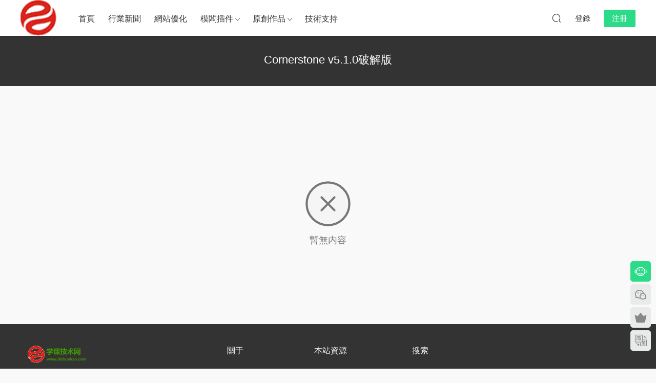

--- FILE ---
content_type: text/html; charset=UTF-8
request_url: https://www.dobunkan.com/tag/cornerstone-v5-1-0%E7%A0%B4%E8%A7%A3%E7%89%88
body_size: 8493
content:
<!DOCTYPE HTML>
<html lang="zh-Hans">
<head>
  <meta charset="UTF-8">
  <meta http-equiv="X-UA-Compatible" content="IE=edge,chrome=1">
  <meta name="viewport" content="width=device-width,minimum-scale=1.0,maximum-scale=1.0,user-scalable=no"/>
  <meta name="apple-mobile-web-app-title" content="学课技术网">
  <meta http-equiv="Cache-Control" content="no-siteapp">
    
  <meta name="keywords" content="Cornerstone v5.1.0破解版">
  <meta name="description" content="学课技术网上关于Cornerstone v5.1.0破解版的内容">
    <link rel="shortcut icon" href="https://www.dobunkan.com/wp-content/uploads/2025/03/fiove.png">
  <meta name='robots' content='index, follow, max-image-preview:large, max-snippet:-1, max-video-preview:-1' />
	<style>img:is([sizes="auto" i], [sizes^="auto," i]) { contain-intrinsic-size: 3000px 1500px }</style>
	
	<!-- This site is optimized with the Yoast SEO Premium plugin v25.4 (Yoast SEO v25.4) - https://yoast.com/wordpress/plugins/seo/ -->
	<title>Cornerstone v5.1.0破解版 - 学课技术网</title>
	<meta name="description" content="学课技术网 Cornerstone v5.1.0破解版" />
	<link rel="canonical" href="https://www.dobunkan.com/tag/cornerstone-v5-1-0破解版" />
	<script type="application/ld+json" class="yoast-schema-graph">{"@context":"https://schema.org","@graph":[{"@type":"CollectionPage","@id":"https://www.dobunkan.com/tag/cornerstone-v5-1-0%e7%a0%b4%e8%a7%a3%e7%89%88","url":"https://www.dobunkan.com/tag/cornerstone-v5-1-0%e7%a0%b4%e8%a7%a3%e7%89%88","name":"Cornerstone v5.1.0破解版 - 学课技术网","isPartOf":{"@id":"https://www.dobunkan.com/#website"},"description":"学课技术网 Cornerstone v5.1.0破解版","inLanguage":"zh-Hans"},{"@type":"WebSite","@id":"https://www.dobunkan.com/#website","url":"https://www.dobunkan.com/","name":"学课技术网","description":"学课技术网专注WordPress主题和插件的汉化破解以及二次开发，其中涉及到网站建设、网站SEO优化、PC手机软件开发、加密解密、服务器网络安全、软件汉化，同时也会和大家分享一些互联网的学习资料。","potentialAction":[{"@type":"SearchAction","target":{"@type":"EntryPoint","urlTemplate":"https://www.dobunkan.com/?s={search_term_string}"},"query-input":{"@type":"PropertyValueSpecification","valueRequired":true,"valueName":"search_term_string"}}],"inLanguage":"zh-Hans"}]}</script>
	<!-- / Yoast SEO Premium plugin. -->


<link rel='dns-prefetch' href='//www.dobunkan.com' />
<style id='classic-theme-styles-inline-css' type='text/css'>
/*! This file is auto-generated */
.wp-block-button__link{color:#fff;background-color:#32373c;border-radius:9999px;box-shadow:none;text-decoration:none;padding:calc(.667em + 2px) calc(1.333em + 2px);font-size:1.125em}.wp-block-file__button{background:#32373c;color:#fff;text-decoration:none}
</style>
<link rel='stylesheet' id='modown-font-css' href='https://www.dobunkan.com/wp-content/themes/modown/static/css/fonts.css?ver=9.7' type='text/css' media='screen' />
<link rel='stylesheet' id='modown-base-css' href='https://www.dobunkan.com/wp-content/themes/modown/static/css/base.css?ver=9.7' type='text/css' media='screen' />
<script type="text/javascript" id="real3d-flipbook-global-js-extra">
/* <![CDATA[ */
var flipbookOptions_global = {"pages":[],"pdfUrl":"","printPdfUrl":"","tableOfContent":[],"id":"","bookId":"","date":"","lightboxThumbnailUrl":"","mode":"normal","viewMode":"webgl","pageTextureSize":"2048","pageTextureSizeSmall":"1500","pageTextureSizeMobile":"","pageTextureSizeMobileSmall":"1024","minPixelRatio":"1","pdfTextLayer":"true","zoomMin":"0.9","zoomStep":"2","zoomSize":"","zoomReset":"false","doubleClickZoom":"true","pageDrag":"true","singlePageMode":"false","pageFlipDuration":"1","sound":"true","startPage":"1","pageNumberOffset":"0","deeplinking":{"enabled":"false","prefix":""},"responsiveView":"true","responsiveViewTreshold":"768","responsiveViewRatio":"1","cover":"true","backCover":"true","scaleCover":"false","pageCaptions":"false","height":"400","responsiveHeight":"true","containerRatio":"","thumbnailsOnStart":"false","contentOnStart":"false","searchOnStart":"","searchResultsThumbs":"false","tableOfContentCloseOnClick":"true","thumbsCloseOnClick":"true","autoplayOnStart":"false","autoplayInterval":"3000","autoplayLoop":"true","autoplayStartPage":"1","rightToLeft":"false","pageWidth":"","pageHeight":"","thumbSize":"130","logoImg":"","logoUrl":"","logoUrlTarget":"","logoCSS":"position:absolute;left:0;top:0;","menuSelector":"","zIndex":"auto","preloaderText":"","googleAnalyticsTrackingCode":"","pdfBrowserViewerIfIE":"false","modeMobile":"","viewModeMobile":"","aspectMobile":"","aspectRatioMobile":"0.71","singlePageModeIfMobile":"false","logoHideOnMobile":"false","mobile":{"thumbnailsOnStart":"false","contentOnStart":"false","pagesInMemory":"6","bitmapResizeHeight":"","bitmapResizeQuality":"","currentPage":{"enabled":"false"}},"lightboxCssClass":"","lightboxLink":"","lightboxLinkNewWindow":"true","lightboxBackground":"rgb(81, 85, 88)","lightboxBackgroundPattern":"","lightboxBackgroundImage":"","lightboxContainerCSS":"display:inline-block;padding:10px;","lightboxThumbnailHeight":"300","lightboxThumbnailUrlCSS":"display:block;","lightboxThumbnailInfo":"false","lightboxThumbnailInfoText":"","lightboxThumbnailInfoCSS":"top: 0;  width: 100%; height: 100%; font-size: 16px; color: #000; background: rgba(255,255,255,.8); ","showTitle":"false","showDate":"false","hideThumbnail":"false","lightboxText":"","lightboxTextCSS":"display:block;","lightboxTextPosition":"top","lightBoxOpened":"false","lightBoxFullscreen":"false","lightboxStartPage":"","lightboxMarginV":"0","lightboxMarginH":"0","lights":"true","lightPositionX":"0","lightPositionY":"150","lightPositionZ":"1400","lightIntensity":"0.6","shadows":"true","shadowMapSize":"2048","shadowOpacity":"0.2","shadowDistance":"15","pageHardness":"2","coverHardness":"2","pageRoughness":"1","pageMetalness":"0","pageSegmentsW":"6","pageSegmentsH":"1","pagesInMemory":"20","bitmapResizeHeight":"","bitmapResizeQuality":"","pageMiddleShadowSize":"4","pageMiddleShadowColorL":"#7F7F7F","pageMiddleShadowColorR":"#AAAAAA","antialias":"false","pan":"0","tilt":"0","rotateCameraOnMouseDrag":"true","panMax":"20","panMin":"-20","tiltMax":"0","tiltMin":"0","currentPage":{"enabled":"true","title":"Current page","hAlign":"left","vAlign":"top"},"btnAutoplay":{"enabled":"true","title":"Autoplay"},"btnNext":{"enabled":"true","title":"Next Page"},"btnLast":{"enabled":"false","title":"Last Page"},"btnPrev":{"enabled":"true","title":"Previous Page"},"btnFirst":{"enabled":"false","title":"First Page"},"btnZoomIn":{"enabled":"true","title":"Zoom in"},"btnZoomOut":{"enabled":"true","title":"Zoom out"},"btnToc":{"enabled":"true","title":"Table of Contents"},"btnThumbs":{"enabled":"true","title":"Pages"},"btnShare":{"enabled":"true","title":"Share"},"btnNotes":{"enabled":"false","title":"Notes"},"btnDownloadPages":{"enabled":"false","url":"","title":"Download pages"},"btnDownloadPdf":{"enabled":"true","url":"","title":"Download PDF","forceDownload":"true","openInNewWindow":"true"},"btnSound":{"enabled":"true","title":"Sound"},"btnExpand":{"enabled":"true","title":"Toggle fullscreen"},"btnSingle":{"enabled":"true","title":"Toggle single page"},"btnSearch":{"enabled":"false","title":"Search"},"search":{"enabled":"false","title":"Search"},"btnBookmark":{"enabled":"false","title":"Bookmark"},"btnPrint":{"enabled":"true","title":"Print"},"btnTools":{"enabled":"true","title":"Tools"},"btnClose":{"enabled":"true","title":"Close"},"whatsapp":{"enabled":"true"},"twitter":{"enabled":"true"},"facebook":{"enabled":"true"},"pinterest":{"enabled":"true"},"email":{"enabled":"true"},"linkedin":{"enabled":"true"},"digg":{"enabled":"false"},"reddit":{"enabled":"false"},"shareUrl":"","shareTitle":"","shareImage":"","layout":"1","icons":"FontAwesome","skin":"light","useFontAwesome5":"true","sideNavigationButtons":"true","menuNavigationButtons":"false","backgroundColor":"rgb(81, 85, 88)","backgroundPattern":"","backgroundImage":"","backgroundTransparent":"false","menuBackground":"","menuShadow":"","menuMargin":"0","menuPadding":"0","menuOverBook":"false","menuFloating":"false","menuTransparent":"false","menu2Background":"","menu2Shadow":"","menu2Margin":"0","menu2Padding":"0","menu2OverBook":"true","menu2Floating":"false","menu2Transparent":"true","skinColor":"","skinBackground":"","hideMenu":"false","menuAlignHorizontal":"center","btnColor":"","btnColorHover":"","btnBackground":"none","btnRadius":"0","btnMargin":"0","btnSize":"18","btnPaddingV":"10","btnPaddingH":"10","btnShadow":"","btnTextShadow":"","btnBorder":"","sideBtnColor":"#fff","sideBtnColorHover":"#fff","sideBtnBackground":"rgba(0,0,0,.3)","sideBtnBackgroundHover":"","sideBtnRadius":"0","sideBtnMargin":"0","sideBtnSize":"25","sideBtnPaddingV":"10","sideBtnPaddingH":"10","sideBtnShadow":"","sideBtnTextShadow":"","sideBtnBorder":"","closeBtnColorHover":"#FFF","closeBtnBackground":"rgba(0,0,0,.4)","closeBtnRadius":"0","closeBtnMargin":"0","closeBtnSize":"20","closeBtnPadding":"5","closeBtnTextShadow":"","closeBtnBorder":"","floatingBtnColor":"","floatingBtnColorHover":"","floatingBtnBackground":"","floatingBtnBackgroundHover":"","floatingBtnRadius":"","floatingBtnMargin":"","floatingBtnSize":"","floatingBtnPadding":"","floatingBtnShadow":"","floatingBtnTextShadow":"","floatingBtnBorder":"","currentPageMarginV":"5","currentPageMarginH":"5","arrowsAlwaysEnabledForNavigation":"true","arrowsDisabledNotFullscreen":"true","touchSwipeEnabled":"true","fitToWidth":"false","rightClickEnabled":"true","linkColor":"rgba(0, 0, 0, 0)","linkColorHover":"rgba(255, 255, 0, 1)","linkOpacity":"0.4","linkTarget":"_blank","pdfAutoLinks":"false","disableRange":"false","strings":{"print":"Print","printLeftPage":"Print left page","printRightPage":"Print right page","printCurrentPage":"Print current page","printAllPages":"Print all pages","download":"Download","downloadLeftPage":"Download left page","downloadRightPage":"Download right page","downloadCurrentPage":"Download current page","downloadAllPages":"Download all pages","bookmarks":"Bookmarks","bookmarkLeftPage":"Bookmark left page","bookmarkRightPage":"Bookmark right page","bookmarkCurrentPage":"Bookmark current page","search":"Search","findInDocument":"Find in document","pagesFoundContaining":"pages found containing","noMatches":"No matches","matchesFound":"matches found","page":"Page","matches":"matches","thumbnails":"Thumbnails","tableOfContent":"Table of Contents","share":"Share","pressEscToClose":"Press ESC to close","password":"Password","addNote":"Add note","typeInYourNote":"Type in your note..."},"access":"free","backgroundMusic":"","cornerCurl":"false","pdfTools":{"pageHeight":1500,"thumbHeight":200,"quality":0.8,"textLayer":"true","autoConvert":"true"},"slug":"","convertPDFLinks":"true","convertPDFLinksWithClass":"","convertPDFLinksWithoutClass":"","overridePDFEmbedder":"true","overrideDflip":"true","overrideWonderPDFEmbed":"true","override3DFlipBook":"true","overridePDFjsViewer":"true","resumeReading":"false","previewPages":"","previewMode":"","s":"abcdef12"};
/* ]]> */
</script>
<script type="text/javascript" src="https://www.dobunkan.com/wp-includes/js/jquery/jquery.min.js?ver=3.7.1" id="jquery-core-js"></script>
<script type="text/javascript" src="https://www.dobunkan.com/wp-includes/js/jquery/jquery-migrate.min.js?ver=3.4.1" id="jquery-migrate-js"></script>
<script type="text/javascript" src="https://www.dobunkan.com/wp-content/plugins/html5-cumulus/inc/jquery.tagcanvas.min.js?ver=6.8.2" id="h5c-tagcanvas-js"></script>
<link rel="https://api.w.org/" href="https://www.dobunkan.com/wp-json/" /><link rel="alternate" title="JSON" type="application/json" href="https://www.dobunkan.com/wp-json/wp/v2/tags/4227" /><style id="erphpdown-custom"></style>
    <script>var $ = jQuery;</script>
  <style>
  :root{--theme-color: #2CDB87;--theme-color2: #2CDB87;--theme-radius: 5px;}    .nav-main > li, .nav-main > li > a, .nav-right a{color:#333;}
    body.night .nav-main > li, body.night .nav-main > li > a, body.night .nav-right a{color:#999;}
    @media (max-width: 768px){
      .nav-right .nav-button a {color: #333;}
    }
      .erphpdown-box, .erphpdown, .article-content .erphpdown-content-vip{background: transparent !important;border: 2px dashed var(--theme-color);}
    .erphpdown-box .erphpdown-title{display: inline-block;}
  .logo a img{width:70px;height:auto;max-height:100%}@media (max-width: 1024px){.logo a img{width:60px;height:auto;max-height:100%}}@media (max-width: 768px){.rollbar{display: block;}}@media (max-width:480px){}</style></head>
<body class="archive tag tag-cornerstone-v5-1-0 tag-4227 wp-theme-modown">
<header class="header">
  <div class="container clearfix">

    
        <div class="logo">
      <a href="https://www.dobunkan.com" title="学课技术网"><img src="https://www.dobunkan.com/wp-content/uploads/2025/03/logo.png" data-light="https://www.dobunkan.com/wp-content/uploads/2025/03/logo.png" data-dark="https://www.dobunkan.com/wp-content/uploads/2025/03/logo.png" alt="学课技术网" /></a>
    </div>

    <ul class="nav-main">
      <li id="menu-item-39" class="menu-item menu-item-type-custom menu-item-object-custom menu-item-home menu-item-39"><a href="https://www.dobunkan.com/">首页</a></li>
<li id="menu-item-334" class="menu-item menu-item-type-taxonomy menu-item-object-category menu-item-334"><a href="https://www.dobunkan.com/news">行业新闻</a></li>
<li id="menu-item-333" class="menu-item menu-item-type-taxonomy menu-item-object-category menu-item-333"><a href="https://www.dobunkan.com/seoguide">网站优化</a></li>
<li id="menu-item-331" class="menu-item menu-item-type-taxonomy menu-item-object-category menu-item-has-children menu-item-331"><a href="https://www.dobunkan.com/server">模板插件</a>
<ul class="sub-menu">
	<li id="menu-item-10232" class="menu-item menu-item-type-taxonomy menu-item-object-category menu-item-has-children menu-item-10232"><a href="https://www.dobunkan.com/server/wordpress">WordPress</a>
	<ul class="sub-menu">
		<li id="menu-item-10233" class="menu-item menu-item-type-taxonomy menu-item-object-category menu-item-10233"><a href="https://www.dobunkan.com/server/wordpress/chajian">插件</a></li>
		<li id="menu-item-10234" class="menu-item menu-item-type-taxonomy menu-item-object-category menu-item-10234"><a href="https://www.dobunkan.com/server/wordpress/moban">模板</a></li>
	</ul>
</li>
	<li id="menu-item-10229" class="menu-item menu-item-type-taxonomy menu-item-object-category menu-item-has-children menu-item-10229"><a href="https://www.dobunkan.com/server/joomla">joomla</a>
	<ul class="sub-menu">
		<li id="menu-item-10230" class="menu-item menu-item-type-taxonomy menu-item-object-category menu-item-10230"><a href="https://www.dobunkan.com/server/joomla/chajian-joomla">插件</a></li>
		<li id="menu-item-10231" class="menu-item menu-item-type-taxonomy menu-item-object-category menu-item-10231"><a href="https://www.dobunkan.com/server/joomla/muban">模板</a></li>
	</ul>
</li>
	<li id="menu-item-10228" class="menu-item menu-item-type-taxonomy menu-item-object-category menu-item-10228"><a href="https://www.dobunkan.com/server/html5">html5网站模板</a></li>
	<li id="menu-item-10235" class="menu-item menu-item-type-taxonomy menu-item-object-category menu-item-10235"><a href="https://www.dobunkan.com/server/yuanma">源码</a></li>
	<li id="menu-item-3636" class="menu-item menu-item-type-taxonomy menu-item-object-category menu-item-3636"><a href="https://www.dobunkan.com/server/ruanjian">软件</a></li>
</ul>
</li>
<li id="menu-item-41" class="menu-item menu-item-type-taxonomy menu-item-object-category menu-item-has-children menu-item-41"><a href="https://www.dobunkan.com/tools">原创作品</a>
<ul class="sub-menu">
	<li id="menu-item-332" class="menu-item menu-item-type-taxonomy menu-item-object-category menu-item-332"><a href="https://www.dobunkan.com/net">案例分享</a></li>
	<li id="menu-item-340" class="menu-item menu-item-type-taxonomy menu-item-object-category menu-item-340"><a href="https://www.dobunkan.com/video">视频教程</a></li>
</ul>
</li>
<li id="menu-item-4095" class="menu-item menu-item-type-taxonomy menu-item-object-category menu-item-4095"><a href="https://www.dobunkan.com/technical_support">技术支持</a></li>
    </ul>

    
    <ul class="nav-right">
                                          <li class="nav-search">
        <a href="javascript:;" class="search-loader" title="搜索"><i class="icon icon-search"></i></a>
      </li>
                    <li class="nav-login no"><a href="https://www.dobunkan.com/login?redirect_to=https://www.dobunkan.com/tag/cornerstone-v5-1-0%E7%A0%B4%E8%A7%A3%E7%89%88" class="signin-loader" rel="nofollow"><i class="icon icon-user"></i><span>登录</span></a><b class="nav-line"></b><a href="https://www.dobunkan.com/login?action=register&redirect_to=https://www.dobunkan.com/tag/cornerstone-v5-1-0%E7%A0%B4%E8%A7%A3%E7%89%88" class="reg signup-loader" rel="nofollow"><span>注册</span></a></li>
                    <li class="nav-button"><a href="javascript:;" class="nav-loader"><i class="icon icon-menu"></i></a></li>
          </ul>

  </div>
</header>


<div class="search-wrap">
  <div class="container search-wrap-container">
    <form action="https://www.dobunkan.com/" class="search-form" method="get">
            <input autocomplete="off" class="search-input" name="s" placeholder="输入关键字回车" type="text">
      <button class="search-btn" type="submit"><i class="icon icon-search"></i>搜索</button>
      <i class="icon icon-close"></i>
      <input type="hidden" name="cat" class="search-cat-val">
          </form>
  </div>
</div><div class="banner-archive" >
	<div class="container">
		<h1 class="archive-title">Cornerstone v5.1.0破解版</h1>
		<p class="archive-desc"></p>
	</div>
</div>
<div class="main">
		<div class="container clearfix">
						<div id="posts" class="posts grids  clearfix">
			<div class="content-none"><svg xmlns="http://www.w3.org/2000/svg" viewBox="0 0 24 24" width="100px" height="100px" fill="none" stroke="currentColor" stroke-width="1" stroke-linecap="round" stroke-linejoin="round" role="img" aria-hidden="true">
  <circle cx="12" cy="12" r="10"/>
  <line x1="15" y1="9" x2="9" y2="15"/>
  <line x1="9" y1="9" x2="15" y2="15"/>
</svg><div>暂无内容</div></div>		</div>
							</div>
</div>
<footer class="footer">
	<div class="container">
	    		<div class="footer-widgets">
	    	<div class="footer-widget widget-bottom widget-bottom-logo"><a href="https://www.dobunkan.com" class="footer-logo"><img src="https://www.dobunkan.com/wp-content/uploads/2025/03/1312.png" alt="学课技术网"></a><div class="footer-widget-content">学课技术网专注WordPress主题和插件的汉化破解以及二次开发，其中涉及到网站建设、网站SEO优化、PC手机软件开发、加密解密、服务器网络安全、软件汉化，同时也会和大家分享一些互联网的学习资料。</div></div><div class="footer-widget widget-bottom"><h3>关于</h3><div class="footer-widget-content"><ul>
<li><a href="https://www.dobunkan.com/about">关于我们</a></li>
<li><a href="https://www.dobunkan.com/technical_support/4096">本站服务</a></li>
<li><a href="https://www.dobunkan.com/news">行业新闻</a></li>
<li><a href="https://www.dobunkan.com/seo">网站优化</a></li>
</ul></div></div><div class="footer-widget widget-bottom"><h3>本站资源</h3><div class="footer-widget-content"><ul>
<li><a href="https://www.dobunkan.com/server/wordpress/chajian">Wordpress插件</a></li>
<li><a href="https://www.dobunkan.com/server/yuanma">源码下载</a></li>
<li><a href="https://www.dobunkan.com/server/wordpress/moban">wordpress模板</a></li>
<li><a href="https://www.dobunkan.com/server/ruanjian">软件下载</a></li>
</ul></div></div><div class="footer-widget widget-bottom widget-bottom-search"><h3>搜索</h3><div class="footer-widget-content"><form role="search" method="get" class="searchform clearfix" action="https://www.dobunkan.com">
				<div>
					<input type="text" value="" name="s" id="s">
					<button type="submit"><i class="icon icon-search"></i></button>
				</div>
			</form><ul>
<li><a href="#" rel="nofollow">提交工单</a> </li>
<li><a href="#" target="_blank" rel="nofollow">QQ：125252828</a></li>
</ul></div></div>	    </div>
	    	    	    <div class="copyright"><p>Copyright ©1996-2025 学课技术网 Corporation, All Rights Reserved</p>
</div>
	</div>
</footer>


<div class="rollbar">
	<ul>
		<li class="qq-li"><a href="http://wpa.qq.com/msgrd?v=3&uin=125252828&site=qq&menu=yes" target="_blank" rel="nofollow"><i class="icon icon-guru2"></i></a><h6>在线客服<i></i></h6></li>		<li class="wx-li"><a href="javascript:;" class="kefu_weixin"><i class="icon icon-weixin"></i><img src="https://www.dobunkan.com/wp-content/uploads/2025/03/90649.jpg"></a></li>		<li class="vip-li"><a href="https://www.dobunkan.com/vip-2"><i class="icon icon-crown-s"></i></a><h6>升级VIP<i></i></h6></li>								<li><a href="javascript:zh_tran2();" class="zh_click"><i class="icon icon-fan" style="top:0"></i></a><h6>繁简切换<i></i></h6></li>		<li class="totop-li"><a href="javascript:;" class="totop"><i class="icon icon-arrow-up"></i></a><h6>返回顶部<i></i></h6></li>    
	</ul>
</div>




<div class="sign">			
	<div class="sign-mask"></div>			
	<div class="sign-box">	
			
		<div class="sign-wrap">	
			<div class="sign-tips"></div>			
			<form id="sign-in">  
			    <div class="form-item" style="text-align:center"><a href="https://www.dobunkan.com"><img class="logo-login" src="https://www.dobunkan.com/wp-content/uploads/2025/03/1312.png" alt="学课技术网"></a></div>
				<div class="form-item"><input type="text" name="user_login" class="form-control" id="user_login" placeholder="用户名/邮箱"><i class="icon icon-user"></i></div>			
				<div class="form-item"><input type="password" name="password" class="form-control" id="user_pass" placeholder="密码"><i class="icon icon-lock"></i></div>		
								<div class="form-item">
					<input type="text" class="form-control" id="user_captcha" name="user_captcha" placeholder="验证码"><span class="captcha-clk2">显示验证码</span>
					<i class="icon icon-safe"></i>
				</div>
					
				<div class="sign-submit">			
					<input type="button" class="btn signinsubmit-loader" name="submit" value="登录">  			
					<input type="hidden" name="action" value="signin">			
				</div>			
				<div class="sign-trans">没有账号？<a href="javascript:;" class="erphp-reg-must">注册</a>&nbsp;&nbsp;<a href="https://www.dobunkan.com/login?action=password&redirect_to=https://www.dobunkan.com/tag/cornerstone-v5-1-0%E7%A0%B4%E8%A7%A3%E7%89%88" rel="nofollow" target="_blank">忘记密码？</a></div>		
				<div class="sign-social"><h2>社交账号快速登录</h2><a href="https://www.dobunkan.com/oauth/socialogin?act=login&type=qq&rurl=https://www.dobunkan.com/tag/cornerstone-v5-1-0%E7%A0%B4%E8%A7%A3%E7%89%88" rel="nofollow" class="login-qq"><i class="icon icon-qq"></i></a><a href="https://www.dobunkan.com/oauth/socialogin?act=login&type=sina&rurl=https://www.dobunkan.com/tag/cornerstone-v5-1-0%E7%A0%B4%E8%A7%A3%E7%89%88" rel="nofollow" class="login-weibo"><i class="icon icon-weibo"></i></a><a href="https://www.dobunkan.com/oauth/socialogin?act=login&type=wx&rurl=https://www.dobunkan.com/tag/cornerstone-v5-1-0%E7%A0%B4%E8%A7%A3%E7%89%88" rel="nofollow" class="login-weixin"><i class="icon icon-weixin"></i></a></div>					
			</form>	
					
			<form id="sign-up" style="display: none;"> 	
			    <div class="form-item" style="text-align:center"><a href="https://www.dobunkan.com"><img class="logo-login" src="https://www.dobunkan.com/wp-content/uploads/2025/03/1312.png" alt="学课技术网"></a></div>			
			    	
				<div class="form-item"><input type="text" name="name" class="form-control" id="user_register" placeholder="用户名"><i class="icon icon-user"></i></div>			
				<div class="form-item"><input type="email" name="email" class="form-control" id="user_email" placeholder="邮箱"><i class="icon icon-mail"></i></div>		
				<div class="form-item"><input type="password" name="password2" class="form-control" id="user_pass2" placeholder="密码"><i class="icon icon-lock"></i></div>
								<div class="form-item">
					<input type="text" class="form-control" id="captcha" name="captcha" placeholder="验证码"><span class="captcha-clk2">显示验证码</span>
					<i class="icon icon-safe"></i>
				</div>
					
				<div class="sign-submit">			
					<input type="button" class="btn signupsubmit-loader" name="submit" value="注册">  			
					<input type="hidden" name="action" value="signup">  	
								
				</div>			
				<div class="sign-trans">已有账号？ <a href="javascript:;" class="modown-login-must">登录</a></div>	
					
				<div class="sign-social"><h2>社交账号快速登录</h2><a href="https://www.dobunkan.com/oauth/socialogin?act=login&type=qq&rurl=https://www.dobunkan.com/tag/cornerstone-v5-1-0%E7%A0%B4%E8%A7%A3%E7%89%88" rel="nofollow" class="login-qq"><i class="icon icon-qq"></i></a><a href="https://www.dobunkan.com/oauth/socialogin?act=login&type=sina&rurl=https://www.dobunkan.com/tag/cornerstone-v5-1-0%E7%A0%B4%E8%A7%A3%E7%89%88" rel="nofollow" class="login-weibo"><i class="icon icon-weibo"></i></a><a href="https://www.dobunkan.com/oauth/socialogin?act=login&type=wx&rurl=https://www.dobunkan.com/tag/cornerstone-v5-1-0%E7%A0%B4%E8%A7%A3%E7%89%88" rel="nofollow" class="login-weixin"><i class="icon icon-weixin"></i></a></div>									
			</form>	
				
							
			<div class="sign-notice">学课技术网欢迎您的加入！</div>
		</div>
	</div>			
</div>
<script>var zh_autoLang_t=false;var zh_autoLang_s=true;</script><script src="https://www.dobunkan.com/wp-content/themes/modown/static/js/chinese.js"></script><script>
	window._MBT = {uri: 'https://www.dobunkan.com/wp-content/themes/modown', child: 'https://www.dobunkan.com/wp-content/themes/modown', urc: '1', uru: '1', url:'https://www.dobunkan.com', urg: '1', usr: 'https://www.dobunkan.com/user-2', roll: [], admin_ajax: 'https://www.dobunkan.com/wp-admin/admin-ajax.php', erphpdown: 'https://www.dobunkan.com/wp-content/plugins/erphpdown/', image: '0.6316', hanimated: '0', fancybox: '0', anchor: '0', loading: '', nav: '0', iframe: '0', video_full: '0',tuan: '0',down_fixed: '0', post_h3_nav: '0'};</script>
<script type="speculationrules">
{"prefetch":[{"source":"document","where":{"and":[{"href_matches":"\/*"},{"not":{"href_matches":["\/wp-*.php","\/wp-admin\/*","\/wp-content\/uploads\/*","\/wp-content\/*","\/wp-content\/plugins\/*","\/wp-content\/themes\/modown\/*","\/*\\?(.+)"]}},{"not":{"selector_matches":"a[rel~=\"nofollow\"]"}},{"not":{"selector_matches":".no-prefetch, .no-prefetch a"}}]},"eagerness":"conservative"}]}
</script>
<script>window._ERPHPDOWN = {"uri":"https://www.dobunkan.com/wp-content/plugins/erphpdown", "payment": "5", "wppay": "scan", "tuan":"", "danmu": "0", "author": "mobantu"}</script>
<script type="text/javascript" id="real3d-flipbook-forntend-js-extra">
/* <![CDATA[ */
var r3d_frontend = {"rootFolder":"https:\/\/www.dobunkan.com\/wp-content\/plugins\/real3d-flipbook\/","version":"4.9.2"};
/* ]]> */
</script>
<script type="text/javascript" src="https://www.dobunkan.com/wp-content/plugins/real3d-flipbook/js/frontend.js?ver=4.9.2" id="real3d-flipbook-forntend-js"></script>
<script type="text/javascript" id="erphpdown-js-extra">
/* <![CDATA[ */
var _ERPHP = {"ajaxurl":"https:\/\/www.dobunkan.com\/wp-admin\/admin-ajax.php"};
/* ]]> */
</script>
<script type="text/javascript" src="https://www.dobunkan.com/wp-content/plugins/erphpdown/static/erphpdown.js?ver=18.2" id="erphpdown-js"></script>
<script type="text/javascript" src="https://www.dobunkan.com/wp-content/themes/modown/static/js/lib.js?ver=9.7" id="modown-lib-js"></script>
<script type="text/javascript" src="https://www.dobunkan.com/wp-content/themes/modown/static/js/base.js?ver=9.7" id="modown-base-js"></script>
<script>MOBANTU.init({ias: 0, lazy: 1, plazy: 1, water: 0, mbf: 0, mpf: 0, mpfp: 0});</script>
<div class="analysis"></div>
</body></html>